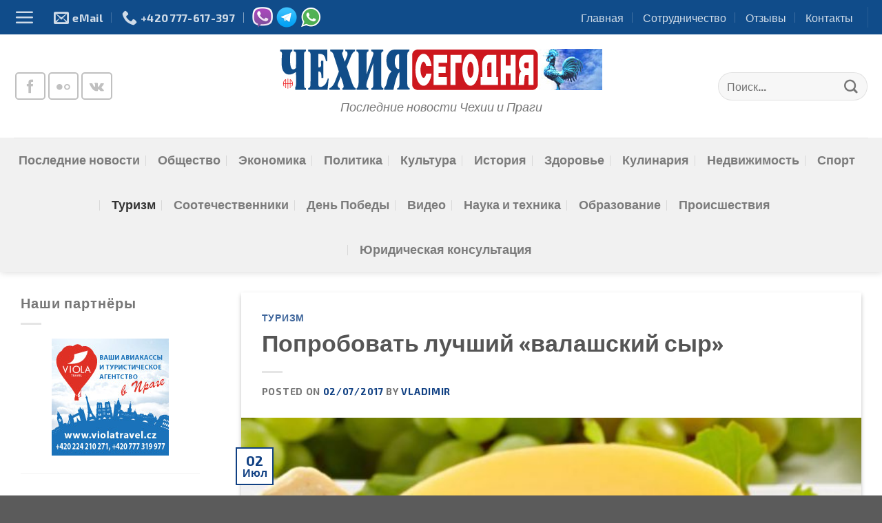

--- FILE ---
content_type: text/html; charset=UTF-8
request_url: https://czechtoday.eu/turizm/2017/l-r-301/
body_size: 15911
content:
<!DOCTYPE html>
<html lang="ru-RU" class="loading-site no-js bg-fill">
<head>
	<meta charset="UTF-8" />
	<link rel="profile" href="https://gmpg.org/xfn/11" />
	<link rel="pingback" href="https://czechtoday.eu/xmlrpc.php" />

	<script>(function(html){html.className = html.className.replace(/\bno-js\b/,'js')})(document.documentElement);</script>
<title>Портал новостей 📭 &quot;Чехия сегодня&quot; &gt; Попробовать лучший «валашский сыр»</title>
<meta name="viewport" content="width=device-width, initial-scale=1" /><meta name="description" content="Портал новостей 📭 &quot;Чехия сегодня&quot; &gt; Попробовать лучший «валашский сыр»">
<meta name="thumbnail" content="https://czechtoday.eu/wp-content/uploads/food/syry_valasske-250x250.jpg">
<meta name="robots" content="index, follow, max-snippet:-1, max-image-preview:large, max-video-preview:-1">
<link rel="canonical" href="https://czechtoday.eu/turizm/2017/l-r-301/">
<link rel='dns-prefetch' href='//www.googletagmanager.com' />
<link rel='dns-prefetch' href='//pagead2.googlesyndication.com' />
<link rel='prefetch' href='https://czechtoday.eu/wp-content/themes/flatsome/assets/js/flatsome.js?ver=039f9485eef603e7c53a' />
<link rel='prefetch' href='https://czechtoday.eu/wp-content/themes/flatsome/assets/js/chunk.slider.js?ver=3.18.1' />
<link rel='prefetch' href='https://czechtoday.eu/wp-content/themes/flatsome/assets/js/chunk.popups.js?ver=3.18.1' />
<link rel='prefetch' href='https://czechtoday.eu/wp-content/themes/flatsome/assets/js/chunk.tooltips.js?ver=3.18.1' />
<link rel="alternate" type="application/rss+xml" title="Портал новостей 📭 &quot;Чехия сегодня&quot; &raquo; Лента" href="https://czechtoday.eu/feed/" />
<link rel="alternate" type="application/rss+xml" title="Портал новостей 📭 &quot;Чехия сегодня&quot; &raquo; Лента комментариев" href="https://czechtoday.eu/comments/feed/" />
<style id='wp-img-auto-sizes-contain-inline-css' type='text/css'>
img:is([sizes=auto i],[sizes^="auto," i]){contain-intrinsic-size:3000px 1500px}
/*# sourceURL=wp-img-auto-sizes-contain-inline-css */
</style>
<link rel='stylesheet' id='style-css-css' href='https://czechtoday.eu/wp-content/plugins/online-active-users//assets/css/style.css?ver=6.9' type='text/css' media='all' />
<link rel='stylesheet' id='__EPYT__style-css' href='https://czechtoday.eu/wp-content/plugins/youtube-embed-plus/styles/ytprefs.min.css?ver=14.2.4' type='text/css' media='all' />
<style id='__EPYT__style-inline-css' type='text/css'>

                .epyt-gallery-thumb {
                        width: 33.333%;
                }
                
/*# sourceURL=__EPYT__style-inline-css */
</style>
<link rel='stylesheet' id='flatsome-main-css' href='https://czechtoday.eu/wp-content/themes/flatsome/assets/css/flatsome.css?ver=3.18.1' type='text/css' media='all' />
<style id='flatsome-main-inline-css' type='text/css'>
@font-face {
				font-family: "fl-icons";
				font-display: block;
				src: url(https://czechtoday.eu/wp-content/themes/flatsome/assets/css/icons/fl-icons.eot?v=3.18.1);
				src:
					url(https://czechtoday.eu/wp-content/themes/flatsome/assets/css/icons/fl-icons.eot#iefix?v=3.18.1) format("embedded-opentype"),
					url(https://czechtoday.eu/wp-content/themes/flatsome/assets/css/icons/fl-icons.woff2?v=3.18.1) format("woff2"),
					url(https://czechtoday.eu/wp-content/themes/flatsome/assets/css/icons/fl-icons.ttf?v=3.18.1) format("truetype"),
					url(https://czechtoday.eu/wp-content/themes/flatsome/assets/css/icons/fl-icons.woff?v=3.18.1) format("woff"),
					url(https://czechtoday.eu/wp-content/themes/flatsome/assets/css/icons/fl-icons.svg?v=3.18.1#fl-icons) format("svg");
			}
/*# sourceURL=flatsome-main-inline-css */
</style>
<link rel='stylesheet' id='flatsome-style-css' href='https://czechtoday.eu/wp-content/themes/flatsome/style.css?ver=3.18.1' type='text/css' media='all' />

<!-- Сниппет тегов Google (gtag.js), добавленный Site Kit -->
<!-- Сниппет Google Analytics добавлен с помощью Site Kit -->
<script type="text/javascript" src="https://www.googletagmanager.com/gtag/js?id=GT-MB83FTN" id="google_gtagjs-js" async></script>
<script type="text/javascript" id="google_gtagjs-js-after">
/* <![CDATA[ */
window.dataLayer = window.dataLayer || [];function gtag(){dataLayer.push(arguments);}
gtag("set","linker",{"domains":["czechtoday.eu"]});
gtag("js", new Date());
gtag("set", "developer_id.dZTNiMT", true);
gtag("config", "GT-MB83FTN");
//# sourceURL=google_gtagjs-js-after
/* ]]> */
</script>
<script type="text/javascript" src="https://czechtoday.eu/wp-includes/js/jquery/jquery.min.js?ver=3.7.1" id="jquery-core-js"></script>
<script type="text/javascript" id="__ytprefs__-js-extra">
/* <![CDATA[ */
var _EPYT_ = {"ajaxurl":"https://czechtoday.eu/wp-admin/admin-ajax.php","security":"c6906fe630","gallery_scrolloffset":"20","eppathtoscripts":"https://czechtoday.eu/wp-content/plugins/youtube-embed-plus/scripts/","eppath":"https://czechtoday.eu/wp-content/plugins/youtube-embed-plus/","epresponsiveselector":"[\"iframe.__youtube_prefs_widget__\"]","epdovol":"1","version":"14.2.4","evselector":"iframe.__youtube_prefs__[src], iframe[src*=\"youtube.com/embed/\"], iframe[src*=\"youtube-nocookie.com/embed/\"]","ajax_compat":"","maxres_facade":"eager","ytapi_load":"light","pause_others":"","stopMobileBuffer":"1","facade_mode":"","not_live_on_channel":""};
//# sourceURL=__ytprefs__-js-extra
/* ]]> */
</script>
<script type="text/javascript" src="https://czechtoday.eu/wp-content/plugins/youtube-embed-plus/scripts/ytprefs.min.js?ver=14.2.4" id="__ytprefs__-js"></script>
<link rel="https://api.w.org/" href="https://czechtoday.eu/wp-json/" /><link rel="alternate" title="JSON" type="application/json" href="https://czechtoday.eu/wp-json/wp/v2/posts/5787" /><meta name="generator" content="WordPress 6.9" />
<meta name="generator" content="Site Kit by Google 1.170.0" />		<meta charset="utf-8">
		<meta name="abstract" content="Последние новости Чехии и Праги">
		<meta name="author" content="VladiMIR">
		<meta name="classification" content="новости ">
		<meta name="copyright" content="Copyright Портал новостей 📭 &quot;Чехия сегодня&quot; - All rights Reserved.">
		<meta name="designer" content="VladiMIR">
		<meta name="distribution" content="Global">
		<meta name="language" content="ru-RU">
		<meta name="publisher" content="Портал новостей 📭 &quot;Чехия сегодня&quot;">
		<meta name="rating" content="General">
		<meta name="resource-type" content="Document">
		<meta name="revisit-after" content="3">
		<meta name="subject" content="News">
		<meta name="template" content="Flatsome">
		<meta name="robots" content="index,follow">
		<meta name="example" content="custom: 2020-02-28">
<style>.bg{opacity: 0; transition: opacity 1s; -webkit-transition: opacity 1s;} .bg-loaded{opacity: 1;}</style>
<!-- Метатеги Google AdSense, добавленные Site Kit -->
<meta name="google-adsense-platform-account" content="ca-host-pub-2644536267352236">
<meta name="google-adsense-platform-domain" content="sitekit.withgoogle.com">
<!-- Завершите метатеги Google AdSense, добавленные Site Kit -->

<!-- Сниппет Google AdSense, добавленный Site Kit -->
<script type="text/javascript" async="async" src="https://pagead2.googlesyndication.com/pagead/js/adsbygoogle.js?client=ca-pub-5030811146327417&amp;host=ca-host-pub-2644536267352236" crossorigin="anonymous"></script>

<!-- Конечный сниппет Google AdSense, добавленный Site Kit -->
<link rel="icon" href="https://czechtoday.eu/wp-content/uploads/cropped-cz_news-32x32.jpg" sizes="32x32" />
<link rel="icon" href="https://czechtoday.eu/wp-content/uploads/cropped-cz_news-192x192.jpg" sizes="192x192" />
<link rel="apple-touch-icon" href="https://czechtoday.eu/wp-content/uploads/cropped-cz_news-180x180.jpg" />
<meta name="msapplication-TileImage" content="https://czechtoday.eu/wp-content/uploads/cropped-cz_news-270x270.jpg" />
<style id="custom-css" type="text/css">:root {--primary-color: #104083;--fs-color-primary: #104083;--fs-color-secondary: #d26e4b;--fs-color-success: #7a9c59;--fs-color-alert: #b20000;--fs-experimental-link-color: #104083;--fs-experimental-link-color-hover: #111111;}.tooltipster-base {--tooltip-color: #fff;--tooltip-bg-color: #000;}.off-canvas-right .mfp-content, .off-canvas-left .mfp-content {--drawer-width: 300px;}.container-width, .full-width .ubermenu-nav, .container, .row{max-width: 1270px}.row.row-collapse{max-width: 1240px}.row.row-small{max-width: 1262.5px}.row.row-large{max-width: 1300px}body.framed, body.framed header, body.framed .header-wrapper, body.boxed, body.boxed header, body.boxed .header-wrapper, body.boxed .is-sticky-section{ max-width: 1270px}.header-main{height: 150px}#logo img{max-height: 150px}#logo{width:635px;}.header-bottom{min-height: 55px}.header-top{min-height: 50px}.transparent .header-main{height: 90px}.transparent #logo img{max-height: 90px}.has-transparent + .page-title:first-of-type,.has-transparent + #main > .page-title,.has-transparent + #main > div > .page-title,.has-transparent + #main .page-header-wrapper:first-of-type .page-title{padding-top: 170px;}.header.show-on-scroll,.stuck .header-main{height:70px!important}.stuck #logo img{max-height: 70px!important}.search-form{ width: 80%;}.header-bg-color {background-color: rgba(255,255,255,0.9)}.header-bottom {background-color: #f1f1f1}.header-main .nav > li > a{line-height: 16px }.header-bottom-nav > li > a{line-height: 45px }@media (max-width: 549px) {.header-main{height: 140px}#logo img{max-height: 140px}}.nav-dropdown{font-size:100%}.header-top{background-color:#104c8a!important;}body{font-size: 124%;}@media screen and (max-width: 549px){body{font-size: 120%;}}body{font-family: "Exo 2", sans-serif;}body {font-weight: 500;font-style: normal;}.nav > li > a {font-family: "Exo 2", sans-serif;}.mobile-sidebar-levels-2 .nav > li > ul > li > a {font-family: "Exo 2", sans-serif;}.nav > li > a,.mobile-sidebar-levels-2 .nav > li > ul > li > a {font-weight: 600;font-style: normal;}h1,h2,h3,h4,h5,h6,.heading-font, .off-canvas-center .nav-sidebar.nav-vertical > li > a{font-family: "Exo 2", sans-serif;}h1,h2,h3,h4,h5,h6,.heading-font,.banner h1,.banner h2 {font-weight: 700;font-style: normal;}.alt-font{font-family: "Exo 2", sans-serif;}.alt-font {font-weight: 400!important;font-style: normal!important;}.breadcrumbs{text-transform: none;}button,.button{text-transform: none;}.nav > li > a, .links > li > a{text-transform: none;}.section-title span{text-transform: none;}h3.widget-title,span.widget-title{text-transform: none;}.nav-vertical-fly-out > li + li {border-top-width: 1px; border-top-style: solid;}.label-new.menu-item > a:after{content:"Новое";}.label-hot.menu-item > a:after{content:"Горячее предложение";}.label-sale.menu-item > a:after{content:"Распродажа";}.label-popular.menu-item > a:after{content:"Самые популярные";}</style>		<style type="text/css" id="wp-custom-css">
			/* ----////// Эффект прозрачности /////------- */

#banners a img {
opacity:0.3; -moz-opacity:0.3; filter:alpha(opacity=40);  
}

#banners a:hover img {
opacity:1.0; -moz-opacity:1.0; filter:alpha(opacity=100);
}		</style>
		<style id="kirki-inline-styles">/* cyrillic-ext */
@font-face {
  font-family: 'Exo 2';
  font-style: normal;
  font-weight: 400;
  font-display: swap;
  src: url(https://czechtoday.eu/wp-content/fonts/exo-2/font) format('woff');
  unicode-range: U+0460-052F, U+1C80-1C8A, U+20B4, U+2DE0-2DFF, U+A640-A69F, U+FE2E-FE2F;
}
/* cyrillic */
@font-face {
  font-family: 'Exo 2';
  font-style: normal;
  font-weight: 400;
  font-display: swap;
  src: url(https://czechtoday.eu/wp-content/fonts/exo-2/font) format('woff');
  unicode-range: U+0301, U+0400-045F, U+0490-0491, U+04B0-04B1, U+2116;
}
/* vietnamese */
@font-face {
  font-family: 'Exo 2';
  font-style: normal;
  font-weight: 400;
  font-display: swap;
  src: url(https://czechtoday.eu/wp-content/fonts/exo-2/font) format('woff');
  unicode-range: U+0102-0103, U+0110-0111, U+0128-0129, U+0168-0169, U+01A0-01A1, U+01AF-01B0, U+0300-0301, U+0303-0304, U+0308-0309, U+0323, U+0329, U+1EA0-1EF9, U+20AB;
}
/* latin-ext */
@font-face {
  font-family: 'Exo 2';
  font-style: normal;
  font-weight: 400;
  font-display: swap;
  src: url(https://czechtoday.eu/wp-content/fonts/exo-2/font) format('woff');
  unicode-range: U+0100-02BA, U+02BD-02C5, U+02C7-02CC, U+02CE-02D7, U+02DD-02FF, U+0304, U+0308, U+0329, U+1D00-1DBF, U+1E00-1E9F, U+1EF2-1EFF, U+2020, U+20A0-20AB, U+20AD-20C0, U+2113, U+2C60-2C7F, U+A720-A7FF;
}
/* latin */
@font-face {
  font-family: 'Exo 2';
  font-style: normal;
  font-weight: 400;
  font-display: swap;
  src: url(https://czechtoday.eu/wp-content/fonts/exo-2/font) format('woff');
  unicode-range: U+0000-00FF, U+0131, U+0152-0153, U+02BB-02BC, U+02C6, U+02DA, U+02DC, U+0304, U+0308, U+0329, U+2000-206F, U+20AC, U+2122, U+2191, U+2193, U+2212, U+2215, U+FEFF, U+FFFD;
}
/* cyrillic-ext */
@font-face {
  font-family: 'Exo 2';
  font-style: normal;
  font-weight: 500;
  font-display: swap;
  src: url(https://czechtoday.eu/wp-content/fonts/exo-2/font) format('woff');
  unicode-range: U+0460-052F, U+1C80-1C8A, U+20B4, U+2DE0-2DFF, U+A640-A69F, U+FE2E-FE2F;
}
/* cyrillic */
@font-face {
  font-family: 'Exo 2';
  font-style: normal;
  font-weight: 500;
  font-display: swap;
  src: url(https://czechtoday.eu/wp-content/fonts/exo-2/font) format('woff');
  unicode-range: U+0301, U+0400-045F, U+0490-0491, U+04B0-04B1, U+2116;
}
/* vietnamese */
@font-face {
  font-family: 'Exo 2';
  font-style: normal;
  font-weight: 500;
  font-display: swap;
  src: url(https://czechtoday.eu/wp-content/fonts/exo-2/font) format('woff');
  unicode-range: U+0102-0103, U+0110-0111, U+0128-0129, U+0168-0169, U+01A0-01A1, U+01AF-01B0, U+0300-0301, U+0303-0304, U+0308-0309, U+0323, U+0329, U+1EA0-1EF9, U+20AB;
}
/* latin-ext */
@font-face {
  font-family: 'Exo 2';
  font-style: normal;
  font-weight: 500;
  font-display: swap;
  src: url(https://czechtoday.eu/wp-content/fonts/exo-2/font) format('woff');
  unicode-range: U+0100-02BA, U+02BD-02C5, U+02C7-02CC, U+02CE-02D7, U+02DD-02FF, U+0304, U+0308, U+0329, U+1D00-1DBF, U+1E00-1E9F, U+1EF2-1EFF, U+2020, U+20A0-20AB, U+20AD-20C0, U+2113, U+2C60-2C7F, U+A720-A7FF;
}
/* latin */
@font-face {
  font-family: 'Exo 2';
  font-style: normal;
  font-weight: 500;
  font-display: swap;
  src: url(https://czechtoday.eu/wp-content/fonts/exo-2/font) format('woff');
  unicode-range: U+0000-00FF, U+0131, U+0152-0153, U+02BB-02BC, U+02C6, U+02DA, U+02DC, U+0304, U+0308, U+0329, U+2000-206F, U+20AC, U+2122, U+2191, U+2193, U+2212, U+2215, U+FEFF, U+FFFD;
}
/* cyrillic-ext */
@font-face {
  font-family: 'Exo 2';
  font-style: normal;
  font-weight: 600;
  font-display: swap;
  src: url(https://czechtoday.eu/wp-content/fonts/exo-2/font) format('woff');
  unicode-range: U+0460-052F, U+1C80-1C8A, U+20B4, U+2DE0-2DFF, U+A640-A69F, U+FE2E-FE2F;
}
/* cyrillic */
@font-face {
  font-family: 'Exo 2';
  font-style: normal;
  font-weight: 600;
  font-display: swap;
  src: url(https://czechtoday.eu/wp-content/fonts/exo-2/font) format('woff');
  unicode-range: U+0301, U+0400-045F, U+0490-0491, U+04B0-04B1, U+2116;
}
/* vietnamese */
@font-face {
  font-family: 'Exo 2';
  font-style: normal;
  font-weight: 600;
  font-display: swap;
  src: url(https://czechtoday.eu/wp-content/fonts/exo-2/font) format('woff');
  unicode-range: U+0102-0103, U+0110-0111, U+0128-0129, U+0168-0169, U+01A0-01A1, U+01AF-01B0, U+0300-0301, U+0303-0304, U+0308-0309, U+0323, U+0329, U+1EA0-1EF9, U+20AB;
}
/* latin-ext */
@font-face {
  font-family: 'Exo 2';
  font-style: normal;
  font-weight: 600;
  font-display: swap;
  src: url(https://czechtoday.eu/wp-content/fonts/exo-2/font) format('woff');
  unicode-range: U+0100-02BA, U+02BD-02C5, U+02C7-02CC, U+02CE-02D7, U+02DD-02FF, U+0304, U+0308, U+0329, U+1D00-1DBF, U+1E00-1E9F, U+1EF2-1EFF, U+2020, U+20A0-20AB, U+20AD-20C0, U+2113, U+2C60-2C7F, U+A720-A7FF;
}
/* latin */
@font-face {
  font-family: 'Exo 2';
  font-style: normal;
  font-weight: 600;
  font-display: swap;
  src: url(https://czechtoday.eu/wp-content/fonts/exo-2/font) format('woff');
  unicode-range: U+0000-00FF, U+0131, U+0152-0153, U+02BB-02BC, U+02C6, U+02DA, U+02DC, U+0304, U+0308, U+0329, U+2000-206F, U+20AC, U+2122, U+2191, U+2193, U+2212, U+2215, U+FEFF, U+FFFD;
}
/* cyrillic-ext */
@font-face {
  font-family: 'Exo 2';
  font-style: normal;
  font-weight: 700;
  font-display: swap;
  src: url(https://czechtoday.eu/wp-content/fonts/exo-2/font) format('woff');
  unicode-range: U+0460-052F, U+1C80-1C8A, U+20B4, U+2DE0-2DFF, U+A640-A69F, U+FE2E-FE2F;
}
/* cyrillic */
@font-face {
  font-family: 'Exo 2';
  font-style: normal;
  font-weight: 700;
  font-display: swap;
  src: url(https://czechtoday.eu/wp-content/fonts/exo-2/font) format('woff');
  unicode-range: U+0301, U+0400-045F, U+0490-0491, U+04B0-04B1, U+2116;
}
/* vietnamese */
@font-face {
  font-family: 'Exo 2';
  font-style: normal;
  font-weight: 700;
  font-display: swap;
  src: url(https://czechtoday.eu/wp-content/fonts/exo-2/font) format('woff');
  unicode-range: U+0102-0103, U+0110-0111, U+0128-0129, U+0168-0169, U+01A0-01A1, U+01AF-01B0, U+0300-0301, U+0303-0304, U+0308-0309, U+0323, U+0329, U+1EA0-1EF9, U+20AB;
}
/* latin-ext */
@font-face {
  font-family: 'Exo 2';
  font-style: normal;
  font-weight: 700;
  font-display: swap;
  src: url(https://czechtoday.eu/wp-content/fonts/exo-2/font) format('woff');
  unicode-range: U+0100-02BA, U+02BD-02C5, U+02C7-02CC, U+02CE-02D7, U+02DD-02FF, U+0304, U+0308, U+0329, U+1D00-1DBF, U+1E00-1E9F, U+1EF2-1EFF, U+2020, U+20A0-20AB, U+20AD-20C0, U+2113, U+2C60-2C7F, U+A720-A7FF;
}
/* latin */
@font-face {
  font-family: 'Exo 2';
  font-style: normal;
  font-weight: 700;
  font-display: swap;
  src: url(https://czechtoday.eu/wp-content/fonts/exo-2/font) format('woff');
  unicode-range: U+0000-00FF, U+0131, U+0152-0153, U+02BB-02BC, U+02C6, U+02DA, U+02DC, U+0304, U+0308, U+0329, U+2000-206F, U+20AC, U+2122, U+2191, U+2193, U+2212, U+2215, U+FEFF, U+FFFD;
}</style><style id='global-styles-inline-css' type='text/css'>
:root{--wp--preset--aspect-ratio--square: 1;--wp--preset--aspect-ratio--4-3: 4/3;--wp--preset--aspect-ratio--3-4: 3/4;--wp--preset--aspect-ratio--3-2: 3/2;--wp--preset--aspect-ratio--2-3: 2/3;--wp--preset--aspect-ratio--16-9: 16/9;--wp--preset--aspect-ratio--9-16: 9/16;--wp--preset--color--black: #000000;--wp--preset--color--cyan-bluish-gray: #abb8c3;--wp--preset--color--white: #ffffff;--wp--preset--color--pale-pink: #f78da7;--wp--preset--color--vivid-red: #cf2e2e;--wp--preset--color--luminous-vivid-orange: #ff6900;--wp--preset--color--luminous-vivid-amber: #fcb900;--wp--preset--color--light-green-cyan: #7bdcb5;--wp--preset--color--vivid-green-cyan: #00d084;--wp--preset--color--pale-cyan-blue: #8ed1fc;--wp--preset--color--vivid-cyan-blue: #0693e3;--wp--preset--color--vivid-purple: #9b51e0;--wp--preset--color--primary: #104083;--wp--preset--color--secondary: #d26e4b;--wp--preset--color--success: #7a9c59;--wp--preset--color--alert: #b20000;--wp--preset--gradient--vivid-cyan-blue-to-vivid-purple: linear-gradient(135deg,rgb(6,147,227) 0%,rgb(155,81,224) 100%);--wp--preset--gradient--light-green-cyan-to-vivid-green-cyan: linear-gradient(135deg,rgb(122,220,180) 0%,rgb(0,208,130) 100%);--wp--preset--gradient--luminous-vivid-amber-to-luminous-vivid-orange: linear-gradient(135deg,rgb(252,185,0) 0%,rgb(255,105,0) 100%);--wp--preset--gradient--luminous-vivid-orange-to-vivid-red: linear-gradient(135deg,rgb(255,105,0) 0%,rgb(207,46,46) 100%);--wp--preset--gradient--very-light-gray-to-cyan-bluish-gray: linear-gradient(135deg,rgb(238,238,238) 0%,rgb(169,184,195) 100%);--wp--preset--gradient--cool-to-warm-spectrum: linear-gradient(135deg,rgb(74,234,220) 0%,rgb(151,120,209) 20%,rgb(207,42,186) 40%,rgb(238,44,130) 60%,rgb(251,105,98) 80%,rgb(254,248,76) 100%);--wp--preset--gradient--blush-light-purple: linear-gradient(135deg,rgb(255,206,236) 0%,rgb(152,150,240) 100%);--wp--preset--gradient--blush-bordeaux: linear-gradient(135deg,rgb(254,205,165) 0%,rgb(254,45,45) 50%,rgb(107,0,62) 100%);--wp--preset--gradient--luminous-dusk: linear-gradient(135deg,rgb(255,203,112) 0%,rgb(199,81,192) 50%,rgb(65,88,208) 100%);--wp--preset--gradient--pale-ocean: linear-gradient(135deg,rgb(255,245,203) 0%,rgb(182,227,212) 50%,rgb(51,167,181) 100%);--wp--preset--gradient--electric-grass: linear-gradient(135deg,rgb(202,248,128) 0%,rgb(113,206,126) 100%);--wp--preset--gradient--midnight: linear-gradient(135deg,rgb(2,3,129) 0%,rgb(40,116,252) 100%);--wp--preset--font-size--small: 13px;--wp--preset--font-size--medium: 20px;--wp--preset--font-size--large: 36px;--wp--preset--font-size--x-large: 42px;--wp--preset--spacing--20: 0.44rem;--wp--preset--spacing--30: 0.67rem;--wp--preset--spacing--40: 1rem;--wp--preset--spacing--50: 1.5rem;--wp--preset--spacing--60: 2.25rem;--wp--preset--spacing--70: 3.38rem;--wp--preset--spacing--80: 5.06rem;--wp--preset--shadow--natural: 6px 6px 9px rgba(0, 0, 0, 0.2);--wp--preset--shadow--deep: 12px 12px 50px rgba(0, 0, 0, 0.4);--wp--preset--shadow--sharp: 6px 6px 0px rgba(0, 0, 0, 0.2);--wp--preset--shadow--outlined: 6px 6px 0px -3px rgb(255, 255, 255), 6px 6px rgb(0, 0, 0);--wp--preset--shadow--crisp: 6px 6px 0px rgb(0, 0, 0);}:where(body) { margin: 0; }.wp-site-blocks > .alignleft { float: left; margin-right: 2em; }.wp-site-blocks > .alignright { float: right; margin-left: 2em; }.wp-site-blocks > .aligncenter { justify-content: center; margin-left: auto; margin-right: auto; }:where(.is-layout-flex){gap: 0.5em;}:where(.is-layout-grid){gap: 0.5em;}.is-layout-flow > .alignleft{float: left;margin-inline-start: 0;margin-inline-end: 2em;}.is-layout-flow > .alignright{float: right;margin-inline-start: 2em;margin-inline-end: 0;}.is-layout-flow > .aligncenter{margin-left: auto !important;margin-right: auto !important;}.is-layout-constrained > .alignleft{float: left;margin-inline-start: 0;margin-inline-end: 2em;}.is-layout-constrained > .alignright{float: right;margin-inline-start: 2em;margin-inline-end: 0;}.is-layout-constrained > .aligncenter{margin-left: auto !important;margin-right: auto !important;}.is-layout-constrained > :where(:not(.alignleft):not(.alignright):not(.alignfull)){margin-left: auto !important;margin-right: auto !important;}body .is-layout-flex{display: flex;}.is-layout-flex{flex-wrap: wrap;align-items: center;}.is-layout-flex > :is(*, div){margin: 0;}body .is-layout-grid{display: grid;}.is-layout-grid > :is(*, div){margin: 0;}body{padding-top: 0px;padding-right: 0px;padding-bottom: 0px;padding-left: 0px;}a:where(:not(.wp-element-button)){text-decoration: none;}:root :where(.wp-element-button, .wp-block-button__link){background-color: #32373c;border-width: 0;color: #fff;font-family: inherit;font-size: inherit;font-style: inherit;font-weight: inherit;letter-spacing: inherit;line-height: inherit;padding-top: calc(0.667em + 2px);padding-right: calc(1.333em + 2px);padding-bottom: calc(0.667em + 2px);padding-left: calc(1.333em + 2px);text-decoration: none;text-transform: inherit;}.has-black-color{color: var(--wp--preset--color--black) !important;}.has-cyan-bluish-gray-color{color: var(--wp--preset--color--cyan-bluish-gray) !important;}.has-white-color{color: var(--wp--preset--color--white) !important;}.has-pale-pink-color{color: var(--wp--preset--color--pale-pink) !important;}.has-vivid-red-color{color: var(--wp--preset--color--vivid-red) !important;}.has-luminous-vivid-orange-color{color: var(--wp--preset--color--luminous-vivid-orange) !important;}.has-luminous-vivid-amber-color{color: var(--wp--preset--color--luminous-vivid-amber) !important;}.has-light-green-cyan-color{color: var(--wp--preset--color--light-green-cyan) !important;}.has-vivid-green-cyan-color{color: var(--wp--preset--color--vivid-green-cyan) !important;}.has-pale-cyan-blue-color{color: var(--wp--preset--color--pale-cyan-blue) !important;}.has-vivid-cyan-blue-color{color: var(--wp--preset--color--vivid-cyan-blue) !important;}.has-vivid-purple-color{color: var(--wp--preset--color--vivid-purple) !important;}.has-primary-color{color: var(--wp--preset--color--primary) !important;}.has-secondary-color{color: var(--wp--preset--color--secondary) !important;}.has-success-color{color: var(--wp--preset--color--success) !important;}.has-alert-color{color: var(--wp--preset--color--alert) !important;}.has-black-background-color{background-color: var(--wp--preset--color--black) !important;}.has-cyan-bluish-gray-background-color{background-color: var(--wp--preset--color--cyan-bluish-gray) !important;}.has-white-background-color{background-color: var(--wp--preset--color--white) !important;}.has-pale-pink-background-color{background-color: var(--wp--preset--color--pale-pink) !important;}.has-vivid-red-background-color{background-color: var(--wp--preset--color--vivid-red) !important;}.has-luminous-vivid-orange-background-color{background-color: var(--wp--preset--color--luminous-vivid-orange) !important;}.has-luminous-vivid-amber-background-color{background-color: var(--wp--preset--color--luminous-vivid-amber) !important;}.has-light-green-cyan-background-color{background-color: var(--wp--preset--color--light-green-cyan) !important;}.has-vivid-green-cyan-background-color{background-color: var(--wp--preset--color--vivid-green-cyan) !important;}.has-pale-cyan-blue-background-color{background-color: var(--wp--preset--color--pale-cyan-blue) !important;}.has-vivid-cyan-blue-background-color{background-color: var(--wp--preset--color--vivid-cyan-blue) !important;}.has-vivid-purple-background-color{background-color: var(--wp--preset--color--vivid-purple) !important;}.has-primary-background-color{background-color: var(--wp--preset--color--primary) !important;}.has-secondary-background-color{background-color: var(--wp--preset--color--secondary) !important;}.has-success-background-color{background-color: var(--wp--preset--color--success) !important;}.has-alert-background-color{background-color: var(--wp--preset--color--alert) !important;}.has-black-border-color{border-color: var(--wp--preset--color--black) !important;}.has-cyan-bluish-gray-border-color{border-color: var(--wp--preset--color--cyan-bluish-gray) !important;}.has-white-border-color{border-color: var(--wp--preset--color--white) !important;}.has-pale-pink-border-color{border-color: var(--wp--preset--color--pale-pink) !important;}.has-vivid-red-border-color{border-color: var(--wp--preset--color--vivid-red) !important;}.has-luminous-vivid-orange-border-color{border-color: var(--wp--preset--color--luminous-vivid-orange) !important;}.has-luminous-vivid-amber-border-color{border-color: var(--wp--preset--color--luminous-vivid-amber) !important;}.has-light-green-cyan-border-color{border-color: var(--wp--preset--color--light-green-cyan) !important;}.has-vivid-green-cyan-border-color{border-color: var(--wp--preset--color--vivid-green-cyan) !important;}.has-pale-cyan-blue-border-color{border-color: var(--wp--preset--color--pale-cyan-blue) !important;}.has-vivid-cyan-blue-border-color{border-color: var(--wp--preset--color--vivid-cyan-blue) !important;}.has-vivid-purple-border-color{border-color: var(--wp--preset--color--vivid-purple) !important;}.has-primary-border-color{border-color: var(--wp--preset--color--primary) !important;}.has-secondary-border-color{border-color: var(--wp--preset--color--secondary) !important;}.has-success-border-color{border-color: var(--wp--preset--color--success) !important;}.has-alert-border-color{border-color: var(--wp--preset--color--alert) !important;}.has-vivid-cyan-blue-to-vivid-purple-gradient-background{background: var(--wp--preset--gradient--vivid-cyan-blue-to-vivid-purple) !important;}.has-light-green-cyan-to-vivid-green-cyan-gradient-background{background: var(--wp--preset--gradient--light-green-cyan-to-vivid-green-cyan) !important;}.has-luminous-vivid-amber-to-luminous-vivid-orange-gradient-background{background: var(--wp--preset--gradient--luminous-vivid-amber-to-luminous-vivid-orange) !important;}.has-luminous-vivid-orange-to-vivid-red-gradient-background{background: var(--wp--preset--gradient--luminous-vivid-orange-to-vivid-red) !important;}.has-very-light-gray-to-cyan-bluish-gray-gradient-background{background: var(--wp--preset--gradient--very-light-gray-to-cyan-bluish-gray) !important;}.has-cool-to-warm-spectrum-gradient-background{background: var(--wp--preset--gradient--cool-to-warm-spectrum) !important;}.has-blush-light-purple-gradient-background{background: var(--wp--preset--gradient--blush-light-purple) !important;}.has-blush-bordeaux-gradient-background{background: var(--wp--preset--gradient--blush-bordeaux) !important;}.has-luminous-dusk-gradient-background{background: var(--wp--preset--gradient--luminous-dusk) !important;}.has-pale-ocean-gradient-background{background: var(--wp--preset--gradient--pale-ocean) !important;}.has-electric-grass-gradient-background{background: var(--wp--preset--gradient--electric-grass) !important;}.has-midnight-gradient-background{background: var(--wp--preset--gradient--midnight) !important;}.has-small-font-size{font-size: var(--wp--preset--font-size--small) !important;}.has-medium-font-size{font-size: var(--wp--preset--font-size--medium) !important;}.has-large-font-size{font-size: var(--wp--preset--font-size--large) !important;}.has-x-large-font-size{font-size: var(--wp--preset--font-size--x-large) !important;}
/*# sourceURL=global-styles-inline-css */
</style>
</head>

<body class="wp-singular post-template-default single single-post postid-5787 single-format-standard wp-theme-flatsome header-shadow bg-fill lightbox nav-dropdown-has-arrow nav-dropdown-has-shadow nav-dropdown-has-border parallax-mobile">


<a class="skip-link screen-reader-text" href="#main">Skip to content</a>

<div id="wrapper">

	<div class="page-loader fixed fill z-top-3 ">
	<div class="page-loader-inner x50 y50 md-y50 md-x50 lg-y50 lg-x50 absolute">
		<div class="page-loader-logo" style="padding-bottom: 30px;">
	    	
<!-- Header logo -->
<a href="https://czechtoday.eu/" title="Портал новостей 📭 &quot;Чехия сегодня&quot; - Последние новости Чехии и Праги" rel="home">
		<img width="468" height="60" src="https://czechtoday.eu/wp-content/uploads/2024/10/logo.jpg" class="header_logo header-logo" alt="Портал новостей 📭 &quot;Чехия сегодня&quot;"/><img  width="468" height="60" src="https://czechtoday.eu/wp-content/uploads/2024/10/logo.jpg" class="header-logo-dark" alt="Портал новостей 📭 &quot;Чехия сегодня&quot;"/></a>
<p class="logo-tagline">Последние новости Чехии и Праги</p>	    </div>
		<div class="page-loader-spin"><div class="loading-spin"></div></div>
	</div>
	<style>
		.page-loader{opacity: 0; transition: opacity .3s; transition-delay: .3s;
			background-color: #fff;
		}
		.loading-site .page-loader{opacity: .98;}
		.page-loader-logo{max-width: 635px; animation: pageLoadZoom 1.3s ease-out; -webkit-animation: pageLoadZoom 1.3s ease-out;}
		.page-loader-spin{animation: pageLoadZoomSpin 1.3s ease-out;}
		.page-loader-spin .loading-spin{width: 40px; height: 40px; }
		@keyframes pageLoadZoom {
		    0%   {opacity:0; transform: translateY(30px);}
		    100% {opacity:1; transform: translateY(0);}
		}
		@keyframes pageLoadZoomSpin {
		    0%   {opacity:0; transform: translateY(60px);}
		    100% {opacity:1; transform: translateY(0);}
		}
	</style>
</div>

	<header id="header" class="header has-sticky sticky-jump">
		<div class="header-wrapper">
			<div id="top-bar" class="header-top hide-for-sticky nav-dark">
    <div class="flex-row container">
      <div class="flex-col hide-for-medium flex-left">
          <ul class="nav nav-left medium-nav-center nav-small  nav-divided">
              <li class="nav-icon has-icon">
  		<a href="#" data-open="#main-menu" data-pos="left" data-bg="main-menu-overlay" data-color="" class="is-small" aria-label="Menu" aria-controls="main-menu" aria-expanded="false">

		  <i class="icon-menu" ></i>
		  		</a>
	</li>
<li class="header-contact-wrapper">
		<ul id="header-contact" class="nav nav-divided nav-uppercase header-contact">
		
						<li class="">
			  <a href="/cdn-cgi/l/email-protection#9ff6f1f9f0dffce5fafcf7ebf0fbfee6b1faea" class="tooltip" title="info@czechtoday.eu">
				  <i class="icon-envelop" style="font-size:22px;" ></i>			       <span>
			       	eMail			       </span>
			  </a>
			</li>
			
			
						<li class="">
			  <a href="tel:+420 777-617-397" class="tooltip" title="+420 777-617-397">
			     <i class="icon-phone" style="font-size:22px;" ></i>			      <span>+420 777-617-397</span>
			  </a>
			</li>
			
				</ul>
</li>
<li class="html custom html_topbar_left"><a href="viber://add?number=420777617397" title="Viber"><img src="/images/viber-32.png" border="0" /></a>
<a href="tg://resolve?domain=czechtoday" title="Telegram"><img src="/images/telegram-32.png" border="0" /></a>
<a href="whatsapp://send/?phone=+420777617397" title="WhatsApp"><img src="/images/whatsapp-32.png" border="0" /></a></li>          </ul>
      </div>

      <div class="flex-col hide-for-medium flex-center">
          <ul class="nav nav-center nav-small  nav-divided">
                        </ul>
      </div>

      <div class="flex-col hide-for-medium flex-right">
         <ul class="nav top-bar-nav nav-right nav-small  nav-divided">
              <li id="menu-item-20808" class="menu-item menu-item-type-post_type menu-item-object-page menu-item-20808 menu-item-design-default"><a href="https://czechtoday.eu/glavnaya/" class="nav-top-link">Главная</a></li>
<li id="menu-item-6393" class="menu-item menu-item-type-post_type menu-item-object-page menu-item-6393 menu-item-design-default"><a href="https://czechtoday.eu/sotrudnichestvo/" class="nav-top-link">Сотрудничество</a></li>
<li id="menu-item-20855" class="menu-item menu-item-type-post_type menu-item-object-page menu-item-20855 menu-item-design-default"><a href="https://czechtoday.eu/otzyvy/" class="nav-top-link">Отзывы</a></li>
<li id="menu-item-6394" class="menu-item menu-item-type-post_type menu-item-object-page menu-item-6394 menu-item-design-default"><a href="https://czechtoday.eu/kontakty/" class="nav-top-link">Контакты</a></li>
<li class="header-divider"></li>          </ul>
      </div>

            <div class="flex-col show-for-medium flex-grow">
          <ul class="nav nav-center nav-small mobile-nav  nav-divided">
              <li class="nav-icon has-icon">
  		<a href="#" data-open="#main-menu" data-pos="left" data-bg="main-menu-overlay" data-color="" class="is-small" aria-label="Menu" aria-controls="main-menu" aria-expanded="false">

		  <i class="icon-menu" ></i>
		  		</a>
	</li>
<li class="header-contact-wrapper">
		<ul id="header-contact" class="nav nav-divided nav-uppercase header-contact">
		
						<li class="">
			  <a href="/cdn-cgi/l/email-protection#cda4a3aba28daeb7a8aea5b9a2a9acb4e3a8b8" class="tooltip" title="info@czechtoday.eu">
				  <i class="icon-envelop" style="font-size:22px;" ></i>			       <span>
			       	eMail			       </span>
			  </a>
			</li>
			
			
						<li class="">
			  <a href="tel:+420 777-617-397" class="tooltip" title="+420 777-617-397">
			     <i class="icon-phone" style="font-size:22px;" ></i>			      <span>+420 777-617-397</span>
			  </a>
			</li>
			
				</ul>
</li>
          </ul>
      </div>
      
    </div>
</div>
<div id="masthead" class="header-main show-logo-center hide-for-sticky">
      <div class="header-inner flex-row container logo-center medium-logo-center" role="navigation">

          <!-- Logo -->
          <div id="logo" class="flex-col logo">
            
<!-- Header logo -->
<a href="https://czechtoday.eu/" title="Портал новостей 📭 &quot;Чехия сегодня&quot; - Последние новости Чехии и Праги" rel="home">
		<img width="468" height="60" src="https://czechtoday.eu/wp-content/uploads/2024/10/logo.jpg" class="header_logo header-logo" alt="Портал новостей 📭 &quot;Чехия сегодня&quot;"/><img  width="468" height="60" src="https://czechtoday.eu/wp-content/uploads/2024/10/logo.jpg" class="header-logo-dark" alt="Портал новостей 📭 &quot;Чехия сегодня&quot;"/></a>
<p class="logo-tagline">Последние новости Чехии и Праги</p>          </div>

          <!-- Mobile Left Elements -->
          <div class="flex-col show-for-medium flex-left">
            <ul class="mobile-nav nav nav-left ">
                          </ul>
          </div>

          <!-- Left Elements -->
          <div class="flex-col hide-for-medium flex-left
            ">
            <ul class="header-nav header-nav-main nav nav-left  nav-divided nav-size-large nav-spacing-medium" >
              <li class="html header-social-icons ml-0">
	<div class="social-icons follow-icons" ><a href="https://www.facebook.com/czechtoday" target="_blank" data-label="Facebook" class="icon button round is-outline facebook tooltip" title="Мы на Фэйсбуке" aria-label="Мы на Фэйсбуке" rel="noopener nofollow" ><i class="icon-facebook" ></i></a><a href="https://ok.ru/czechtoday" data-label="Flickr" target="_blank" class="icon button round is-outline flickr tooltip" title="Фликер" aria-label="Фликер" rel="noopener nofollow" ><i class="icon-flickr" ></i></a><a href="https://vk.com/czechtoday" data-label="VKontakte" target="_blank" class="icon button round is-outline vk tooltip" title="Follow on VKontakte" aria-label="Follow on VKontakte" rel="noopener nofollow" ><i class="icon-vk" ></i></a></div></li>
            </ul>
          </div>

          <!-- Right Elements -->
          <div class="flex-col hide-for-medium flex-right">
            <ul class="header-nav header-nav-main nav nav-right  nav-divided nav-size-large nav-spacing-medium">
              <li class="header-search-form search-form html relative has-icon">
	<div class="header-search-form-wrapper">
		<div class="searchform-wrapper ux-search-box relative form-flat is-normal"><form method="get" class="searchform" action="https://czechtoday.eu/" role="search">
		<div class="flex-row relative">
			<div class="flex-col flex-grow">
	   	   <input type="search" class="search-field mb-0" name="s" value="" id="s" placeholder="Поиск..." />
			</div>
			<div class="flex-col">
				<button type="submit" class="ux-search-submit submit-button secondary button icon mb-0" aria-label="Submit">
					<i class="icon-search" ></i>				</button>
			</div>
		</div>
    <div class="live-search-results text-left z-top"></div>
</form>
</div>	</div>
</li>
            </ul>
          </div>

          <!-- Mobile Right Elements -->
          <div class="flex-col show-for-medium flex-right">
            <ul class="mobile-nav nav nav-right ">
                          </ul>
          </div>

      </div>

            <div class="container"><div class="top-divider full-width"></div></div>
      </div>
<div id="wide-nav" class="header-bottom wide-nav flex-has-center">
    <div class="flex-row container">

            
                        <div class="flex-col hide-for-medium flex-center">
                <ul class="nav header-nav header-bottom-nav nav-center  nav-divided nav-size-medium nav-spacing-xlarge">
                    <li id="menu-item-8358" class="menu-item menu-item-type-taxonomy menu-item-object-category menu-item-8358 menu-item-design-default"><a href="https://czechtoday.eu/news/home/" class="nav-top-link">Последние новости</a></li>
<li id="menu-item-8367" class="menu-item menu-item-type-taxonomy menu-item-object-category menu-item-8367 menu-item-design-default"><a href="https://czechtoday.eu/news/obshhestvo/" class="nav-top-link">Общество</a></li>
<li id="menu-item-8375" class="menu-item menu-item-type-taxonomy menu-item-object-category menu-item-8375 menu-item-design-default"><a href="https://czechtoday.eu/news/ekonomika/" class="nav-top-link">Экономика</a></li>
<li id="menu-item-8368" class="menu-item menu-item-type-taxonomy menu-item-object-category menu-item-8368 menu-item-design-default"><a href="https://czechtoday.eu/news/politika/" class="nav-top-link">Политика</a></li>
<li id="menu-item-8364" class="menu-item menu-item-type-taxonomy menu-item-object-category menu-item-8364 menu-item-design-default"><a href="https://czechtoday.eu/news/kultura/" class="nav-top-link">Культура</a></li>
<li id="menu-item-8361" class="menu-item menu-item-type-taxonomy menu-item-object-category menu-item-8361 menu-item-design-default"><a href="https://czechtoday.eu/news/istoriya/" class="nav-top-link">История</a></li>
<li id="menu-item-8360" class="menu-item menu-item-type-taxonomy menu-item-object-category menu-item-8360 menu-item-design-default"><a href="https://czechtoday.eu/news/zdorove/" class="nav-top-link">Здоровье</a></li>
<li id="menu-item-8363" class="menu-item menu-item-type-taxonomy menu-item-object-category menu-item-8363 menu-item-design-default"><a href="https://czechtoday.eu/news/kulinariya/" class="nav-top-link">Кулинария</a></li>
<li id="menu-item-8365" class="menu-item menu-item-type-taxonomy menu-item-object-category menu-item-8365 menu-item-design-default"><a href="https://czechtoday.eu/news/nedvizhimost/" class="nav-top-link">Недвижимость</a></li>
<li id="menu-item-8371" class="menu-item menu-item-type-taxonomy menu-item-object-category menu-item-8371 menu-item-design-default"><a href="https://czechtoday.eu/news/sport/" class="nav-top-link">Спорт</a></li>
<li id="menu-item-8372" class="menu-item menu-item-type-taxonomy menu-item-object-category current-post-ancestor current-menu-parent current-post-parent menu-item-8372 active menu-item-design-default"><a href="https://czechtoday.eu/news/turizm/" class="nav-top-link">Туризм</a></li>
<li id="menu-item-8369" class="menu-item menu-item-type-taxonomy menu-item-object-category menu-item-8369 menu-item-design-default"><a href="https://czechtoday.eu/news/sootechestvenniki/" class="nav-top-link">Соотечественники</a></li>
<li id="menu-item-8359" class="menu-item menu-item-type-taxonomy menu-item-object-category menu-item-8359 menu-item-design-default"><a href="https://czechtoday.eu/news/den-pobedy/" class="nav-top-link">День Победы</a></li>
<li id="menu-item-8356" class="menu-item menu-item-type-taxonomy menu-item-object-category menu-item-8356 menu-item-design-default"><a href="https://czechtoday.eu/news/video/" class="nav-top-link">Видео</a></li>
<li id="menu-item-9114" class="menu-item menu-item-type-taxonomy menu-item-object-category menu-item-9114 menu-item-design-default"><a href="https://czechtoday.eu/news/nauka-i-tehnika/" class="nav-top-link">Наука и техника</a></li>
<li id="menu-item-9115" class="menu-item menu-item-type-taxonomy menu-item-object-category menu-item-9115 menu-item-design-default"><a href="https://czechtoday.eu/news/obrazovanie/" class="nav-top-link">Образование</a></li>
<li id="menu-item-9116" class="menu-item menu-item-type-taxonomy menu-item-object-category menu-item-9116 menu-item-design-default"><a href="https://czechtoday.eu/news/proisshestviya/" class="nav-top-link">Происшествия</a></li>
<li id="menu-item-9117" class="menu-item menu-item-type-taxonomy menu-item-object-category menu-item-9117 menu-item-design-default"><a href="https://czechtoday.eu/news/yuridicheskaya-konsultacziya/" class="nav-top-link">Юридическая консультация</a></li>
                </ul>
            </div>
            
            
                          <div class="flex-col show-for-medium flex-grow">
                  <ul class="nav header-bottom-nav nav-center mobile-nav  nav-divided nav-size-medium nav-spacing-xlarge">
                      <li class="html header-social-icons ml-0">
	<div class="social-icons follow-icons" ><a href="https://www.facebook.com/czechtoday" target="_blank" data-label="Facebook" class="icon button round is-outline facebook tooltip" title="Мы на Фэйсбуке" aria-label="Мы на Фэйсбуке" rel="noopener nofollow" ><i class="icon-facebook" ></i></a><a href="https://ok.ru/czechtoday" data-label="Flickr" target="_blank" class="icon button round is-outline flickr tooltip" title="Фликер" aria-label="Фликер" rel="noopener nofollow" ><i class="icon-flickr" ></i></a><a href="https://vk.com/czechtoday" data-label="VKontakte" target="_blank" class="icon button round is-outline vk tooltip" title="Follow on VKontakte" aria-label="Follow on VKontakte" rel="noopener nofollow" ><i class="icon-vk" ></i></a></div></li>
                  </ul>
              </div>
            
    </div>
</div>

<div class="header-bg-container fill"><div class="header-bg-image fill"></div><div class="header-bg-color fill"></div></div>		</div>
	</header>

	
	<main id="main" class="">

<div id="content" class="blog-wrapper blog-single page-wrapper">
	
<div class="row row-large ">

	<div class="post-sidebar large-3 col">
				<div id="secondary" class="widget-area " role="complementary">
		<aside id="text-2" class="widget widget_text"><span class="widget-title "><span>Наши партнёры</span></span><div class="is-divider small"></div>			<div class="textwidget"><div style="text-align: center;">
<p><a href="http://violatravel.cz/" target="_blank" rel="noopener"><img decoding="async" src="https://czechtoday.eu/images/banners/b_170x170_viola.jpg" alt="Туры в Чехию" width="170" height="170" /></a></p>
<hr />
<p><a href="https://ru-tv.eu/" target="_blank" rel="noopener"> <img decoding="async" class="alignnone size-medium wp-image-20833" src="https://czechtoday.eu/wp-content/uploads/2024/10/gin-tv__logo_450.png" alt="gin tv logo 450" width="449" height="111" /></a></p>
<p><strong>Более 4000 ТВ каналов,</strong><br />
<strong>да ещё и Медиатека !</strong><br />
<strong>Смотри на чём хочешь 😉</strong></p>
<hr />
</div>
<p><a href="https://eco-seo.cz/category/sluzby/" target="_blank" rel="noopener"><img fetchpriority="high" decoding="async" class="alignnone size-full wp-image-20840 aligncenter" src="https://czechtoday.eu/wp-content/uploads/2024/10/vizitka-site-300x2251-1.jpg" alt="vizitka site 300x225[1]" width="300" height="225" /></a></p>
<p style="text-align: center;"><strong>Акция! Сайт визитка за 5000 крон !</strong><br />
по промокоду &#171;czechtoday&#187; <a href="https://prodvig-saita.ru/contact/" target="_blank" rel="noopener">ЗДЕСЬ</a></p>
<hr />
</div>
		</aside><aside id="categories-2" class="widget widget_categories"><span class="widget-title "><span>Все категории новостей</span></span><div class="is-divider small"></div>
			<ul>
					<li class="cat-item cat-item-1"><a href="https://czechtoday.eu/news/home/">Последние новости</a> (322)
</li>
	<li class="cat-item cat-item-17"><a href="https://czechtoday.eu/news/obshhestvo/">Общество</a> (1&nbsp;528)
</li>
	<li class="cat-item cat-item-15"><a href="https://czechtoday.eu/news/politika/">Политика</a> (564)
</li>
	<li class="cat-item cat-item-7"><a href="https://czechtoday.eu/news/video/">Видео</a> (47)
</li>
	<li class="cat-item cat-item-16"><a href="https://czechtoday.eu/news/ekonomika/">Экономика</a> (814)
</li>
	<li class="cat-item cat-item-12"><a href="https://czechtoday.eu/news/zdorove/">Здоровье</a> (283)
</li>
	<li class="cat-item cat-item-13"><a href="https://czechtoday.eu/news/istoriya/">История</a> (212)
</li>
	<li class="cat-item cat-item-9"><a href="https://czechtoday.eu/news/kulinariya/">Кулинария</a> (206)
</li>
	<li class="cat-item cat-item-18"><a href="https://czechtoday.eu/news/kultura/">Культура</a> (1&nbsp;093)
</li>
	<li class="cat-item cat-item-58"><a href="https://czechtoday.eu/news/nauka-i-tehnika/">Наука и техника</a> (55)
</li>
	<li class="cat-item cat-item-10"><a href="https://czechtoday.eu/news/nedvizhimost/">Недвижимость</a> (127)
</li>
	<li class="cat-item cat-item-55"><a href="https://czechtoday.eu/news/obrazovanie/">Образование</a> (20)
</li>
	<li class="cat-item cat-item-8"><a href="https://czechtoday.eu/news/den-pobedy/">День Победы</a> (160)
</li>
	<li class="cat-item cat-item-57"><a href="https://czechtoday.eu/news/proisshestviya/">Происшествия</a> (22)
</li>
	<li class="cat-item cat-item-14"><a href="https://czechtoday.eu/news/sootechestvenniki/">Соотечественники</a> (64)
</li>
	<li class="cat-item cat-item-19"><a href="https://czechtoday.eu/news/sport/">Спорт</a> (279)
</li>
	<li class="cat-item cat-item-6"><a href="https://czechtoday.eu/news/turizm/">Туризм</a> (686)
</li>
	<li class="cat-item cat-item-56"><a href="https://czechtoday.eu/news/yuridicheskaya-konsultacziya/">Юридическая консультация</a> (21)
</li>
			</ul>

			</aside><aside id="custom_html-2" class="widget_text widget widget_custom_html"><div class="textwidget custom-html-widget"><!--Currency Converter widget by FreeCurrencyRates.com -->

<div id='gcw_mainFMdqFzuYZ' class='gcw_mainFMdqFzuYZ'></div>
<a id='gcw_siteFMdqFzuYZ' href='https://freecurrencyrates.com/ru/'>FreeCurrencyRates.com</a>
<script data-cfasync="false" src="/cdn-cgi/scripts/5c5dd728/cloudflare-static/email-decode.min.js"></script><script>function reloadFMdqFzuYZ(){ var sc = document.getElementById('scFMdqFzuYZ');if (sc) sc.parentNode.removeChild(sc);sc = document.createElement('script');sc.type = 'text/javascript';sc.charset = 'UTF-8';sc.async = true;sc.id='scFMdqFzuYZ';sc.src = 'https://freecurrencyrates.com/ru/widget-vertical?iso=USD-EUR-RUB-CZK-PLN-UAH&df=2&p=FMdqFzuYZ&v=fis&source=fcr&width=200&width_title=0&firstrowvalue=1&thm=dddddd,eeeeee,E78F08,F6A828,FFFFFF,cccccc,ffffff,1C94C4,000000&title=%D0%9A%D0%BE%D0%BD%D0%B2%D0%B5%D1%80%D1%82%D0%B5%D1%80%20%D0%B2%D0%B0%D0%BB%D1%8E%D1%82&tzo=-120';var div = document.getElementById('gcw_mainFMdqFzuYZ');div.parentNode.insertBefore(sc, div);} reloadFMdqFzuYZ(); </script>
<!-- put custom styles here: .gcw_mainFMdqFzuYZ{}, .gcw_headerFMdqFzuYZ{}, .gcw_ratesFMdqFzuYZ{}, .gcw_sourceFMdqFzuYZ{} -->
<!--End of Currency Converter widget by FreeCurrencyRates.com --></div></aside></div>
			</div>

	<div class="large-9 col medium-col-first">
		


<article id="post-5787" class="post-5787 post type-post status-publish format-standard has-post-thumbnail category-turizm">
	<div class="article-inner has-shadow box-shadow-2">
		<header class="entry-header">
	<div class="entry-header-text entry-header-text-top text-left">
		<h6 class="entry-category is-xsmall"><a href="https://czechtoday.eu/news/turizm/" rel="category tag">Туризм</a></h6><h1 class="entry-title">Попробовать лучший «валашский сыр»</h1><div class="entry-divider is-divider small"></div>
	<div class="entry-meta uppercase is-xsmall">
		<span class="posted-on">Posted on <a href="https://czechtoday.eu/turizm/2017/l-r-301/" rel="bookmark"><time class="entry-date published" datetime="2017-07-02T08:33:02+01:00">02/07/2017</time><time class="updated" datetime="2020-02-28T16:41:54+01:00">28/02/2020</time></a></span> <span class="byline">by <span class="meta-author vcard"><a class="url fn n" href="https://czechtoday.eu/author/gincz/">VladiMir</a></span></span>	</div>
	</div>
						<div class="entry-image relative">
				<a href="https://czechtoday.eu/turizm/2017/l-r-301/">
    <img width="636" height="431" src="data:image/svg+xml,%3Csvg%20viewBox%3D%220%200%20636%20431%22%20xmlns%3D%22http%3A%2F%2Fwww.w3.org%2F2000%2Fsvg%22%3E%3C%2Fsvg%3E" data-src="https://czechtoday.eu/wp-content/uploads/food/syry_valasske.jpg" class="lazy-load attachment-large size-large wp-post-image" alt="Syry Valasske Новости Чехии сыры Валахия Моравия туризм" decoding="async" srcset="" data-srcset="https://czechtoday.eu/wp-content/uploads/food/syry_valasske.jpg 636w, https://czechtoday.eu/wp-content/uploads/food/syry_valasske-300x203.jpg 300w" sizes="(max-width: 636px) 100vw, 636px" /></a>
				<div class="badge absolute top post-date badge-outline">
	<div class="badge-inner">
		<span class="post-date-day">02</span><br>
		<span class="post-date-month is-small">Июл</span>
	</div>
</div>
			</div>
			</header>
		<div class="entry-content single-page">

	<div><span style="font-size: 10pt; line-height: 115%; font-family: Arial, sans-serif; background-image: initial; background-position: initial; background-repeat: initial; background-attachment: initial;">Знаете ли вы, что такое «валашский сыр»? Пробовали ли его? Если нет, то совершили, пожалуй, главную ошибку в своей жизни. Но все можно исправить. 8 июля вам нужно отправиться в город Велке-Карловице, где в СПА-Lanterna с 11 до 15 часов состоится конкурс на «звание» лучшего «валашского сыра». </span></div>
<p>  <span id="more-5787"></span>  </p>
<p><span style="font-size: 10pt; line-height: 115%; font-family: Arial, sans-serif; background-image: initial; background-position: initial; background-repeat: initial; background-attachment: initial;">В нем примут участие около сотни местных производителей этого деликатеса. Причем не каких-то крупных фабрик, а небольших сыроварен. Разумеется, к дегустации сыров вам предложат и изысканные вина, разные сорта пива и безалкогольные напитки. </span></p>
<p><span style="font-size: 10pt; line-height: 115%; font-family: Arial, sans-serif; background-image: initial; background-position: initial; background-repeat: initial; background-attachment: initial;">При желании, вы можете остановиться в отеле на ночь, и получить сразу несколько удовольствий. Сыр и вино, СПА-процедуры и осмотр по-настоящему красивого города.</span></p>
<p><span style="font-size: 10pt; line-height: 115%; font-family: Arial, sans-serif;"><br /> <span style="background-image: initial; background-position: initial; background-repeat: initial; background-attachment: initial;">Адрес: Spa hotel Lanterna, Leskové 659, 756 06, Velké Karlovice, GPS:49,370023 18,351629</span></p>
<p> <span style="background-image: initial; background-position: initial; background-repeat: initial; background-attachment: initial;">© 2003-2017 ILOVECZ.ru</span></span><span style="font-size: 10pt; line-height: 115%; font-family: Arial, sans-serif;"></span></p>

	
	<div class="blog-share text-center"><div class="is-divider medium"></div><div class="social-icons share-icons share-row relative" ><a href="https://www.facebook.com/sharer.php?u=https://czechtoday.eu/turizm/2017/l-r-301/" data-label="Facebook" onclick="window.open(this.href,this.title,'width=500,height=500,top=300px,left=300px'); return false;" target="_blank" class="icon button round is-outline tooltip facebook" title="Опубликовать на Фэйсбуке" aria-label="Опубликовать на Фэйсбуке" rel="noopener nofollow" ><i class="icon-facebook" ></i></a><a href="https://twitter.com/share?url=https://czechtoday.eu/turizm/2017/l-r-301/" onclick="window.open(this.href,this.title,'width=500,height=500,top=300px,left=300px'); return false;" target="_blank" class="icon button round is-outline tooltip twitter" title="Опубликовать на Твиттере" aria-label="Опубликовать на Твиттере" rel="noopener nofollow" ><i class="icon-twitter" ></i></a><a href="https://vkontakte.ru/share.php?url=https://czechtoday.eu/turizm/2017/l-r-301/&title%D0%9F%D0%BE%D0%BF%D1%80%D0%BE%D0%B1%D0%BE%D0%B2%D0%B0%D1%82%D1%8C%20%D0%BB%D1%83%D1%87%D1%88%D0%B8%D0%B9%20%C2%AB%D0%B2%D0%B0%D0%BB%D0%B0%D1%88%D1%81%D0%BA%D0%B8%D0%B9%20%D1%81%D1%8B%D1%80%C2%BB" target="_blank" onclick="window.open(this.href,this.title,'width=500,height=500,top=300px,left=300px'); return false;" class="icon button round is-outline tooltip vk" title="Share on VKontakte" aria-label="Share on VKontakte" rel="noopener nofollow" ><i class="icon-vk" ></i></a><a href="https://www.linkedin.com/shareArticle?mini=true&url=https://czechtoday.eu/turizm/2017/l-r-301/&title=%D0%9F%D0%BE%D0%BF%D1%80%D0%BE%D0%B1%D0%BE%D0%B2%D0%B0%D1%82%D1%8C%20%D0%BB%D1%83%D1%87%D1%88%D0%B8%D0%B9%20%C2%AB%D0%B2%D0%B0%D0%BB%D0%B0%D1%88%D1%81%D0%BA%D0%B8%D0%B9%20%D1%81%D1%8B%D1%80%C2%BB" onclick="window.open(this.href,this.title,'width=500,height=500,top=300px,left=300px'); return false;" target="_blank" class="icon button round is-outline tooltip linkedin" title="Share on LinkedIn" aria-label="Share on LinkedIn" rel="noopener nofollow" ><i class="icon-linkedin" ></i></a></div></div></div>



        <nav role="navigation" id="nav-below" class="navigation-post">
	<div class="flex-row next-prev-nav bt bb">
		<div class="flex-col flex-grow nav-prev text-left">
			    <div class="nav-previous"><a href="https://czechtoday.eu/turizm/2017/l-r-2017/" rel="prev"><span class="hide-for-small"><i class="icon-angle-left" ></i></span> «Чешские железные дороги» объявили акцию на лето 2017 года</a></div>
		</div>
		<div class="flex-col flex-grow nav-next text-right">
			    <div class="nav-next"><a href="https://czechtoday.eu/kultura/2017/konstantin-rajkin-v-chehii/" rel="next">Константин Райкин в Чехии! <span class="hide-for-small"><i class="icon-angle-right" ></i></span></a></div>		</div>
	</div>

	    </nav>

    	</div>
</article>




<div id="comments" class="comments-area">

	
	
	
	
</div>
	</div>

</div>

</div>


</main>

<footer id="footer" class="footer-wrapper">

	
<!-- FOOTER 1 -->

<!-- FOOTER 2 -->



<div class="absolute-footer dark medium-text-center small-text-center">
  <div class="container clearfix">

          <div class="footer-secondary pull-right">
                  <div class="footer-text inline-block small-block">
            <div id="banners">

<!--LiveInternet counter--><a href="https://www.liveinternet.ru/click"
target="_blank"><img id="licnt4ACC" width="31" height="31" style="border:0" 
title="LiveInternet"
src="[data-uri]"
alt=""/></a><script>(function(d,s){d.getElementById("licnt4ACC").src=
"https://counter.yadro.ru/hit?t42.2;r"+escape(d.referrer)+
((typeof(s)=="undefined")?"":";s"+s.width+"*"+s.height+"*"+
(s.colorDepth?s.colorDepth:s.pixelDepth))+";u"+escape(d.URL)+
";h"+escape(d.title.substring(0,150))+";"+Math.random()})
(document,screen)</script><!--/LiveInternet-->


<!-- Global site tag (gtag.js) - Google Analytics -->
<script async src="https://www.googletagmanager.com/gtag/js?id=UA-127751234-9"></script>
<script>
  window.dataLayer = window.dataLayer || [];
  function gtag(){dataLayer.push(arguments);}
  gtag('js', new Date());

  gtag('config', 'UA-127751234-9');
</script>



<!-- Yandex.Metrika informer --> <a href="https://metrika.yandex.ru/stat/?id=24079915&amp;from=informer" target="_blank" rel="nofollow"><img src="https://informer.yandex.ru/informer/24079915/3_1_FFFFFFFF_EFEFEFFF_0_pageviews" style="width:88px; height:31px; border:0;" alt="Яндекс.Метрика" title="Яндекс.Метрика: данные за сегодня (просмотры, визиты и уникальные посетители)" class="ym-advanced-informer" data-cid="24079915" data-lang="ru" /></a> <!-- /Yandex.Metrika informer --> <!-- Yandex.Metrika counter --> <script type="text/javascript" > (function (d, w, c) { (w[c] = w[c] || []).push(function() { try { w.yaCounter24079915 = new Ya.Metrika({ id:24079915, clickmap:true, trackLinks:true, accurateTrackBounce:true }); } catch(e) { } }); var n = d.getElementsByTagName("script")[0], x = "https://mc.yandex.ru/metrika/watch.js", s = d.createElement("script"), f = function () { n.parentNode.insertBefore(s, n); }; for (var i = 0; i < document.scripts.length; i++) { if (document.scripts[i].src === x) { return; } } s.type = "text/javascript"; s.async = true; s.src = x; if (w.opera == "[object Opera]") { d.addEventListener("DOMContentLoaded", f, false); } else { f(); } })(document, window, "yandex_metrika_callbacks"); </script> <noscript><div><img src="https://mc.yandex.ru/watch/24079915" style="position:absolute; left:-9999px;" alt="" /></div></noscript> <!-- /Yandex.Metrika counter -->





<!--ECO-SEO-GIF-31-->
<STRONG><a target="_blank" href="http://eco-seo.eu/" title="Создание и продвижение сайтов в поисковиках"> 
<img border="1" src="/images/Eco-Seo.png" /></a></STRONG>

</div>          </div>
                      </div>
    
    <div class="footer-primary pull-left">
              <div class="menu-servises_ru-container"><ul id="menu-servises_ru-1" class="links footer-nav uppercase"><li class="menu-item menu-item-type-taxonomy menu-item-object-category menu-item-8358"><a href="https://czechtoday.eu/news/home/">Последние новости</a></li>
<li class="menu-item menu-item-type-taxonomy menu-item-object-category menu-item-8367"><a href="https://czechtoday.eu/news/obshhestvo/">Общество</a></li>
<li class="menu-item menu-item-type-taxonomy menu-item-object-category menu-item-8375"><a href="https://czechtoday.eu/news/ekonomika/">Экономика</a></li>
<li class="menu-item menu-item-type-taxonomy menu-item-object-category menu-item-8368"><a href="https://czechtoday.eu/news/politika/">Политика</a></li>
<li class="menu-item menu-item-type-taxonomy menu-item-object-category menu-item-8364"><a href="https://czechtoday.eu/news/kultura/">Культура</a></li>
<li class="menu-item menu-item-type-taxonomy menu-item-object-category menu-item-8361"><a href="https://czechtoday.eu/news/istoriya/">История</a></li>
<li class="menu-item menu-item-type-taxonomy menu-item-object-category menu-item-8360"><a href="https://czechtoday.eu/news/zdorove/">Здоровье</a></li>
<li class="menu-item menu-item-type-taxonomy menu-item-object-category menu-item-8363"><a href="https://czechtoday.eu/news/kulinariya/">Кулинария</a></li>
<li class="menu-item menu-item-type-taxonomy menu-item-object-category menu-item-8365"><a href="https://czechtoday.eu/news/nedvizhimost/">Недвижимость</a></li>
<li class="menu-item menu-item-type-taxonomy menu-item-object-category menu-item-8371"><a href="https://czechtoday.eu/news/sport/">Спорт</a></li>
<li class="menu-item menu-item-type-taxonomy menu-item-object-category current-post-ancestor current-menu-parent current-post-parent menu-item-8372"><a href="https://czechtoday.eu/news/turizm/">Туризм</a></li>
<li class="menu-item menu-item-type-taxonomy menu-item-object-category menu-item-8369"><a href="https://czechtoday.eu/news/sootechestvenniki/">Соотечественники</a></li>
<li class="menu-item menu-item-type-taxonomy menu-item-object-category menu-item-8359"><a href="https://czechtoday.eu/news/den-pobedy/">День Победы</a></li>
<li class="menu-item menu-item-type-taxonomy menu-item-object-category menu-item-8356"><a href="https://czechtoday.eu/news/video/">Видео</a></li>
<li class="menu-item menu-item-type-taxonomy menu-item-object-category menu-item-9114"><a href="https://czechtoday.eu/news/nauka-i-tehnika/">Наука и техника</a></li>
<li class="menu-item menu-item-type-taxonomy menu-item-object-category menu-item-9115"><a href="https://czechtoday.eu/news/obrazovanie/">Образование</a></li>
<li class="menu-item menu-item-type-taxonomy menu-item-object-category menu-item-9116"><a href="https://czechtoday.eu/news/proisshestviya/">Происшествия</a></li>
<li class="menu-item menu-item-type-taxonomy menu-item-object-category menu-item-9117"><a href="https://czechtoday.eu/news/yuridicheskaya-konsultacziya/">Юридическая консультация</a></li>
</ul></div>            <div class="copyright-footer">
        <a href="/wp-admin/">©</a> Copyright 2026. All Rights Reserved. Copy content or images is prohibited by law. / Designed by VladiMir      </div>
          </div>
  </div>
</div>

<a href="#top" class="back-to-top button icon invert plain fixed bottom z-1 is-outline circle" id="top-link" aria-label="Go to top"><i class="icon-angle-up" ></i></a>

</footer>

</div>

<div id="main-menu" class="mobile-sidebar no-scrollbar mfp-hide">

	
	<div class="sidebar-menu no-scrollbar ">

		
					<ul class="nav nav-sidebar nav-vertical nav-uppercase" data-tab="1">
				<li class="menu-item menu-item-type-taxonomy menu-item-object-category menu-item-8358"><a href="https://czechtoday.eu/news/home/">Последние новости</a></li>
<li class="menu-item menu-item-type-taxonomy menu-item-object-category menu-item-8367"><a href="https://czechtoday.eu/news/obshhestvo/">Общество</a></li>
<li class="menu-item menu-item-type-taxonomy menu-item-object-category menu-item-8375"><a href="https://czechtoday.eu/news/ekonomika/">Экономика</a></li>
<li class="menu-item menu-item-type-taxonomy menu-item-object-category menu-item-8368"><a href="https://czechtoday.eu/news/politika/">Политика</a></li>
<li class="menu-item menu-item-type-taxonomy menu-item-object-category menu-item-8364"><a href="https://czechtoday.eu/news/kultura/">Культура</a></li>
<li class="menu-item menu-item-type-taxonomy menu-item-object-category menu-item-8361"><a href="https://czechtoday.eu/news/istoriya/">История</a></li>
<li class="menu-item menu-item-type-taxonomy menu-item-object-category menu-item-8360"><a href="https://czechtoday.eu/news/zdorove/">Здоровье</a></li>
<li class="menu-item menu-item-type-taxonomy menu-item-object-category menu-item-8363"><a href="https://czechtoday.eu/news/kulinariya/">Кулинария</a></li>
<li class="menu-item menu-item-type-taxonomy menu-item-object-category menu-item-8365"><a href="https://czechtoday.eu/news/nedvizhimost/">Недвижимость</a></li>
<li class="menu-item menu-item-type-taxonomy menu-item-object-category menu-item-8371"><a href="https://czechtoday.eu/news/sport/">Спорт</a></li>
<li class="menu-item menu-item-type-taxonomy menu-item-object-category current-post-ancestor current-menu-parent current-post-parent menu-item-8372"><a href="https://czechtoday.eu/news/turizm/">Туризм</a></li>
<li class="menu-item menu-item-type-taxonomy menu-item-object-category menu-item-8369"><a href="https://czechtoday.eu/news/sootechestvenniki/">Соотечественники</a></li>
<li class="menu-item menu-item-type-taxonomy menu-item-object-category menu-item-8359"><a href="https://czechtoday.eu/news/den-pobedy/">День Победы</a></li>
<li class="menu-item menu-item-type-taxonomy menu-item-object-category menu-item-8356"><a href="https://czechtoday.eu/news/video/">Видео</a></li>
<li class="menu-item menu-item-type-taxonomy menu-item-object-category menu-item-9114"><a href="https://czechtoday.eu/news/nauka-i-tehnika/">Наука и техника</a></li>
<li class="menu-item menu-item-type-taxonomy menu-item-object-category menu-item-9115"><a href="https://czechtoday.eu/news/obrazovanie/">Образование</a></li>
<li class="menu-item menu-item-type-taxonomy menu-item-object-category menu-item-9116"><a href="https://czechtoday.eu/news/proisshestviya/">Происшествия</a></li>
<li class="menu-item menu-item-type-taxonomy menu-item-object-category menu-item-9117"><a href="https://czechtoday.eu/news/yuridicheskaya-konsultacziya/">Юридическая консультация</a></li>
<li class="html header-social-icons ml-0">
	<div class="social-icons follow-icons" ><a href="https://www.facebook.com/czechtoday" target="_blank" data-label="Facebook" class="icon button round is-outline facebook tooltip" title="Мы на Фэйсбуке" aria-label="Мы на Фэйсбуке" rel="noopener nofollow" ><i class="icon-facebook" ></i></a><a href="https://ok.ru/czechtoday" data-label="Flickr" target="_blank" class="icon button round is-outline flickr tooltip" title="Фликер" aria-label="Фликер" rel="noopener nofollow" ><i class="icon-flickr" ></i></a><a href="https://vk.com/czechtoday" data-label="VKontakte" target="_blank" class="icon button round is-outline vk tooltip" title="Follow on VKontakte" aria-label="Follow on VKontakte" rel="noopener nofollow" ><i class="icon-vk" ></i></a></div></li>
<li class="html custom html_topbar_left"><a href="viber://add?number=420777617397" title="Viber"><img src="/images/viber-32.png" border="0" /></a>
<a href="tg://resolve?domain=czechtoday" title="Telegram"><img src="/images/telegram-32.png" border="0" /></a>
<a href="whatsapp://send/?phone=+420777617397" title="WhatsApp"><img src="/images/whatsapp-32.png" border="0" /></a></li>			</ul>
		
		
	</div>

	
</div>
<script type="speculationrules">
{"prefetch":[{"source":"document","where":{"and":[{"href_matches":"/*"},{"not":{"href_matches":["/wp-*.php","/wp-admin/*","/wp-content/uploads/*","/wp-content/*","/wp-content/plugins/*","/wp-content/themes/flatsome/*","/*\\?(.+)"]}},{"not":{"selector_matches":"a[rel~=\"nofollow\"]"}},{"not":{"selector_matches":".no-prefetch, .no-prefetch a"}}]},"eagerness":"conservative"}]}
</script>
<script type="text/javascript" src="https://czechtoday.eu/wp-content/themes/flatsome/inc/extensions/flatsome-live-search/flatsome-live-search.js?ver=3.18.1" id="flatsome-live-search-js"></script>
<script type="text/javascript" src="https://czechtoday.eu/wp-includes/js/hoverIntent.min.js?ver=1.10.2" id="hoverIntent-js"></script>
<script type="text/javascript" id="flatsome-js-js-extra">
/* <![CDATA[ */
var flatsomeVars = {"theme":{"version":"3.18.1"},"ajaxurl":"https://czechtoday.eu/wp-admin/admin-ajax.php","rtl":"","sticky_height":"70","stickyHeaderHeight":"0","scrollPaddingTop":"0","assets_url":"https://czechtoday.eu/wp-content/themes/flatsome/assets/","lightbox":{"close_markup":"\u003Cbutton title=\"%title%\" type=\"button\" class=\"mfp-close\"\u003E\u003Csvg xmlns=\"http://www.w3.org/2000/svg\" width=\"28\" height=\"28\" viewBox=\"0 0 24 24\" fill=\"none\" stroke=\"currentColor\" stroke-width=\"2\" stroke-linecap=\"round\" stroke-linejoin=\"round\" class=\"feather feather-x\"\u003E\u003Cline x1=\"18\" y1=\"6\" x2=\"6\" y2=\"18\"\u003E\u003C/line\u003E\u003Cline x1=\"6\" y1=\"6\" x2=\"18\" y2=\"18\"\u003E\u003C/line\u003E\u003C/svg\u003E\u003C/button\u003E","close_btn_inside":false},"user":{"can_edit_pages":false},"i18n":{"mainMenu":"\u0413\u043b\u0430\u0432\u043d\u043e\u0435 \u043c\u0435\u043d\u044e","toggleButton":"Toggle"},"options":{"cookie_notice_version":"1","swatches_layout":false,"swatches_disable_deselect":false,"swatches_box_select_event":false,"swatches_box_behavior_selected":false,"swatches_box_update_urls":"1","swatches_box_reset":false,"swatches_box_reset_limited":false,"swatches_box_reset_extent":false,"swatches_box_reset_time":300,"search_result_latency":"0"}};
//# sourceURL=flatsome-js-js-extra
/* ]]> */
</script>
<script type="text/javascript" src="https://czechtoday.eu/wp-content/themes/flatsome/assets/js/flatsome.js?ver=039f9485eef603e7c53a" id="flatsome-js-js"></script>
<script type="text/javascript" src="https://czechtoday.eu/wp-content/themes/flatsome/inc/extensions/flatsome-lazy-load/flatsome-lazy-load.js?ver=3.18.1" id="flatsome-lazy-js"></script>
<script type="text/javascript" src="https://czechtoday.eu/wp-content/plugins/youtube-embed-plus/scripts/fitvids.min.js?ver=14.2.4" id="__ytprefsfitvids__-js"></script>

<script defer src="https://static.cloudflareinsights.com/beacon.min.js/vcd15cbe7772f49c399c6a5babf22c1241717689176015" integrity="sha512-ZpsOmlRQV6y907TI0dKBHq9Md29nnaEIPlkf84rnaERnq6zvWvPUqr2ft8M1aS28oN72PdrCzSjY4U6VaAw1EQ==" data-cf-beacon='{"version":"2024.11.0","token":"122c9e95a3754afc8157131b94c070b1","r":1,"server_timing":{"name":{"cfCacheStatus":true,"cfEdge":true,"cfExtPri":true,"cfL4":true,"cfOrigin":true,"cfSpeedBrain":true},"location_startswith":null}}' crossorigin="anonymous"></script>
</body>
</html>


--- FILE ---
content_type: text/html; charset=utf-8
request_url: https://www.google.com/recaptcha/api2/aframe
body_size: 265
content:
<!DOCTYPE HTML><html><head><meta http-equiv="content-type" content="text/html; charset=UTF-8"></head><body><script nonce="aYhYE0ekoYmthvjKjYtiEQ">/** Anti-fraud and anti-abuse applications only. See google.com/recaptcha */ try{var clients={'sodar':'https://pagead2.googlesyndication.com/pagead/sodar?'};window.addEventListener("message",function(a){try{if(a.source===window.parent){var b=JSON.parse(a.data);var c=clients[b['id']];if(c){var d=document.createElement('img');d.src=c+b['params']+'&rc='+(localStorage.getItem("rc::a")?sessionStorage.getItem("rc::b"):"");window.document.body.appendChild(d);sessionStorage.setItem("rc::e",parseInt(sessionStorage.getItem("rc::e")||0)+1);localStorage.setItem("rc::h",'1768977659106');}}}catch(b){}});window.parent.postMessage("_grecaptcha_ready", "*");}catch(b){}</script></body></html>

--- FILE ---
content_type: application/javascript
request_url: https://freecurrencyrates.com/ru/widget-vertical?iso=USD-EUR-RUB-CZK-PLN-UAH&df=2&p=FMdqFzuYZ&v=fis&source=fcr&width=200&width_title=0&firstrowvalue=1&thm=dddddd,eeeeee,E78F08,F6A828,FFFFFF,cccccc,ffffff,1C94C4,000000&title=%D0%9A%D0%BE%D0%BD%D0%B2%D0%B5%D1%80%D1%82%D0%B5%D1%80%20%D0%B2%D0%B0%D0%BB%D1%8E%D1%82&tzo=-120
body_size: 6692
content:


/*<script>*/
var gcw_handlerFMdqFzuYZ = {
    gennodes: function () {
        this.nodes = [];
        for (var i = 0; i <6; i++) {
            var id = 'gcw_valFMdqFzuYZ' + i;
            var node = document.getElementById(id);
            node.rate = node.getAttribute('rate');
            this.nodes[i] = node;
        }
    },
    format: function (rate) {
        if (isNaN(rate)) return "0";
        rate = parseFloat(rate);
        if (rate > 1) rate = rate.toFixed(2);
        var i = Math.floor(rate), r = rate - i;
        if (r != 0) {
            var pr = 3;
            if (i > 0) pr = 2;
            else for (var c = r; c < 1; c *= 10) pr++;
            r = r.toFixed(pr).toString().substr(1).replace(/0+$/, '');
        } else r = '';
        return i.toString().replace(/\B(?=(\d{3})+(?!\d))/g, " ") + r;
    },
    parse: function (str) {
        return parseFloat(str.replace(/[^0-9E\+\-\.]+/g, ''))
    },
    update: function (idx, self) {
        if (!this.nodes) this.gennodes();
        var usd = this.parse(this.nodes[idx].value) / this.nodes[idx].rate;
        if (isNaN(usd))return;
        for (var i = 0; i <6; i++)
            if (i != idx || self) this.nodes[i].value = this.format(this.nodes[i].rate * usd);
    },
    reload: function () {
        var div = document.getElementById('gcw_mainFMdqFzuYZ');
        var style = div.firstElementChild.outerHTML;
       // div.style.height                = (div.clientHeight-8)+'px'
        div.style.width                 = (div.clientWidth-8)+'px';
        /*
        div.style.backgroundColor       = 'transparent';
        div.style.border                = '1px solid transparent';
        div.style.padding               = '4px';
        div.style.margin                = 'auto';
        */

        div.innerHTML = style + '<div style="position: relative; width: '+(div.clientWidth-8)+'px;height: '+(div.clientHeight-8)+'px;overflow:auto;margin:auto;background:url('+"'[data-uri]'"+') no-repeat scroll 50% 50%">&nbsp;</div>';

        reloadFMdqFzuYZ();

    }
};

/*</script>*/




document.getElementById('gcw_mainFMdqFzuYZ').innerHTML = '<style>    @font-face {        font-family: "Roboto";        src: url("https://freecurrencyrates.com/font/roboto.googlefonts/Roboto-Regular.eot");        src: url("https://freecurrencyrates.com/font/roboto.googlefonts/Roboto-Regular.woff2") format("woff2"),            url("https://freecurrencyrates.com/font/roboto.googlefonts/Roboto-Regular.woff") format("woff"),            url("https://freecurrencyrates.com/font/roboto.googlefonts/Roboto-Regular.ttf") format("truetype"),            url("https://freecurrencyrates.com/font/roboto.googlefonts/Roboto-Regular.svg#Roboto-Regular") format("svg"),            url("https://freecurrencyrates.com/font/roboto.googlefonts/Roboto-Regular.eot?#iefix") format("embedded-opentype");        font-weight: 400;        /*font-style: normal;*/    }    @font-face {        font-family: "Roboto";        src: url("https://freecurrencyrates.com/font/roboto.googlefonts/Roboto-Medium.eot");        src: url("https://freecurrencyrates.com/font/roboto.googlefonts/Roboto-Medium.woff2") format("woff2"),            url("https://freecurrencyrates.com/font/roboto.googlefonts/Roboto-Medium.woff") format("woff"),            url("https://freecurrencyrates.com/font/roboto.googlefonts/Roboto-Medium.ttf") format("truetype"),            url("https://freecurrencyrates.com/font/roboto.googlefonts/Roboto-Medium.svg#Roboto-Medium") format("svg"),            url("https://freecurrencyrates.com/font/roboto.googlefonts/Roboto-Medium.eot?#iefix") format("embedded-opentype");        font-weight: 700;        /*font-style: normal;*/    }    .gcw_mainFMdqFzuYZ * {        padding: 0px !important;        margin: 0px !important;        color: inherit !important;        font-size: inherit !important;        font-family: inherit !important;        font-style: inherit !important;        font-weight: inherit !important;        background-color: inherit !important;        border:0px !important;        /*height: auto !important;*/    }    .gcw_mainFMdqFzuYZ {        display: inherit !important;        border: 1px solid #dddddd !important;        background-color: #eeeeee !important;        color:  #000000 !important;        max-width: 200px !important;        width: auto !important;        margin:auto !important;        font-family: Roboto,Trebuchet MS,Tahoma,Verdana,Arial,sans-serif !important;        font-size:12px !important;        text-align:center !important;        padding:4px !important;        /*height: auto !important;*/    }    .gcw_headerFMdqFzuYZ {        border: 1px solid #E78F08 !important;        background-color: #F6A828 !important;        font-size: 125% !important;        margin-bottom:4px !important;        padding:3px !important;        text-align:center !important;    }    .gcw_headerFMdqFzuYZ a {        text-decoration: none !important;        font-weight:bolder !important;        color:  #FFFFFF !important;    }    .gcw_ratesFMdqFzuYZ {        padding:2px !important;    }    #gcw_siteFMdqFzuYZ{        font-size: x-small;        text-align: right;        width: 200px;        display: block;        margin: auto;    }    .gcw_tableFMdqFzuYZ th {        font-weight: 700 !important;    }    .gcw_tableFMdqFzuYZ {        border-spacing: 0px !important;        width: 100% !important;        color: inherit !important;        margin: 0 !important;        border: 0px !important;        white-space:nowrap !important;        background-color: inherit !important;    }    .gcw_ttlFMdqFzuYZ {        width: 70% !important;        max-width: 0 !important;        overflow: hidden !important;        text-overflow: ellipsis !important;        white-space: nowrap !important;        margin:0px 0px !important;        padding:3px !important;        text-align:left !important;        height:18px !important;        line-height: 18px !important;        font-size:inherit !important;        color: inherit !important;    }    .gcw_signFMdqFzuYZ {        padding:4px 3px 4px 3px  !important;        text-align: right !important;        max-width: 3em !important;        overflow: hidden !important;        width: 0%;    }    .gcw_flagFMdqFzuYZ {        padding-right: 2px !important;        width: 24px !important;        max-width: 24px !important;    }    .gcw_flag_tdFMdqFzuYZ {        width: 24px !important;    }    #gcw_refreshFMdqFzuYZ {        margin-right:22px !important;        color: inherit !important;    }    .gcw_sourceFMdqFzuYZ {        font-size: 100% !important;        text-align: left !important;        position:relative !important;        color: #1C94C4 !important;        padding: 5px 2px 1px 2px !important;    }    .gcw_infoFMdqFzuYZ {        position: absolute !important;        right: 0px !important;        bottom: 0px !important;        width: 16px !important;        height: 16px !important;        text-decoration: none !important;        line-height: 16px !important;        border: 0px solid transparent !important;        background-color: transparent !important;    }    .gcw_info-bgFMdqFzuYZ {        position: absolute !important;        margin: 0 auto !important;        left: 0 !important;        right: 0 !important;        width: 80% !important;        height: 80% !important;        border-radius: 25px !important;        border: 1px solid #cccccc !important;        background-color:#ffffff !important;    }    .gcw_info-signFMdqFzuYZ {        position: absolute !important;        left: 0 !important;        right: 0 !important;        z-index: 10 !important;        width: 100% !important;        height: 100% !important;        text-align: center !important;        vertical-align: middle !important;        font-family: serif !important;        font-style: italic !important;        font-weight: bold !important;        font-size: 13px !important;        padding-bottom: 0px !important;        color: #1C94C4 !important;    }    .gcw_valblockFMdqFzuYZ {        text-align:right !important;        width: 30%;        max-width: 8em;        min-width: 4em;        box-sizing: border-box !important;    }    .gcw_inputFMdqFzuYZ {        font:inherit !important;        color:#1C94C4 !important;        font-weight:bolder !important;        background-color:#ffffff !important;        border:1px solid #cccccc !important;        text-align:right !important;        padding:2px 2px !important;        margin:1px 0px 1px 2px !important;        display:inline !important;        box-sizing: border-box !important;        height: inherit !important;        width: 100%;    }</style><div class=\'gcw_headerFMdqFzuYZ\'>    <a href="https://freecurrencyrates.com/ru/myconverter#cur=USD-EUR-RUB-CZK-PLN-UAH;src=fcr;amt=USD1">Конвертер валют</a></div><div class="gcw_ratesFMdqFzuYZ">    <table class="gcw_tableFMdqFzuYZ"><tr class=\'gcw_itemFMdqFzuYZ\'><td  class=\'gcw_flag_tdFMdqFzuYZ\' ><img id=\'gcw_flagFMdqFzuYZ0\' class=\'gcw_flagFMdqFzuYZ\' src=\'https://freecurrencyrates.com/flags/24/us.png\' title=\'Доллар США\'></td><td  class=\'gcw_ttlFMdqFzuYZ\'  title=\'Доллар США\' >       <b>USD</b>    </td><td class=\'gcw_signFMdqFzuYZ\' title=\'$\' style=\'\'>$</td>    <td class=\'gcw_valblockFMdqFzuYZ\'>    <input class=\'gcw_inputFMdqFzuYZ\' id=\'gcw_valFMdqFzuYZ0\' type=\'text\' title=\'Доллар США\' value=\'1\'  rate=\'1\' onkeyup=\'gcw_handlerFMdqFzuYZ.update(0)\' onchange=\'gcw_handlerFMdqFzuYZ.update(0,1)\'>    </td></tr><tr class=\'gcw_itemFMdqFzuYZ\'><td  class=\'gcw_flag_tdFMdqFzuYZ\' ><img id=\'gcw_flagFMdqFzuYZ1\' class=\'gcw_flagFMdqFzuYZ\' src=\'https://freecurrencyrates.com/flags/24/eu.png\' title=\'Евро\'></td><td  class=\'gcw_ttlFMdqFzuYZ\'  title=\'Евро\' >       <b>EUR</b>    </td><td class=\'gcw_signFMdqFzuYZ\' title=\'€\' style=\'\'>€</td>    <td class=\'gcw_valblockFMdqFzuYZ\'>    <input class=\'gcw_inputFMdqFzuYZ\' id=\'gcw_valFMdqFzuYZ1\' type=\'text\' title=\'Евро\' value=\'0.85\'  rate=\'0.85405038094429\' onkeyup=\'gcw_handlerFMdqFzuYZ.update(1)\' onchange=\'gcw_handlerFMdqFzuYZ.update(1,1)\'>    </td></tr><tr class=\'gcw_itemFMdqFzuYZ\'><td  class=\'gcw_flag_tdFMdqFzuYZ\' ><img id=\'gcw_flagFMdqFzuYZ2\' class=\'gcw_flagFMdqFzuYZ\' src=\'https://freecurrencyrates.com/flags/24/ru.png\' title=\'Российский рубль\'></td><td  class=\'gcw_ttlFMdqFzuYZ\'  title=\'Российский рубль\' >       <b>RUB</b>    </td><td class=\'gcw_signFMdqFzuYZ\' title=\'₽\' style=\'\'>₽</td>    <td class=\'gcw_valblockFMdqFzuYZ\'>    <input class=\'gcw_inputFMdqFzuYZ\' id=\'gcw_valFMdqFzuYZ2\' type=\'text\' title=\'Российский рубль\' value=\'77.90\'  rate=\'77.902573273645\' onkeyup=\'gcw_handlerFMdqFzuYZ.update(2)\' onchange=\'gcw_handlerFMdqFzuYZ.update(2,1)\'>    </td></tr><tr class=\'gcw_itemFMdqFzuYZ\'><td  class=\'gcw_flag_tdFMdqFzuYZ\' ><img id=\'gcw_flagFMdqFzuYZ3\' class=\'gcw_flagFMdqFzuYZ\' src=\'https://freecurrencyrates.com/flags/24/cz.png\' title=\'Чешская крона\'></td><td  class=\'gcw_ttlFMdqFzuYZ\'  title=\'Чешская крона\' >       <b>CZK</b>    </td><td class=\'gcw_signFMdqFzuYZ\' title=\'Kč\' style=\'\'>Kč</td>    <td class=\'gcw_valblockFMdqFzuYZ\'>    <input class=\'gcw_inputFMdqFzuYZ\' id=\'gcw_valFMdqFzuYZ3\' type=\'text\' title=\'Чешская крона\' value=\'20.79\'  rate=\'20.793744100244\' onkeyup=\'gcw_handlerFMdqFzuYZ.update(3)\' onchange=\'gcw_handlerFMdqFzuYZ.update(3,1)\'>    </td></tr><tr class=\'gcw_itemFMdqFzuYZ\'><td  class=\'gcw_flag_tdFMdqFzuYZ\' ><img id=\'gcw_flagFMdqFzuYZ4\' class=\'gcw_flagFMdqFzuYZ\' src=\'https://freecurrencyrates.com/flags/24/pl.png\' title=\'Злотый\'></td><td  class=\'gcw_ttlFMdqFzuYZ\'  title=\'Злотый\' >       <b>PLN</b>    </td><td class=\'gcw_signFMdqFzuYZ\' title=\'zł\' style=\'\'>zł</td>    <td class=\'gcw_valblockFMdqFzuYZ\'>    <input class=\'gcw_inputFMdqFzuYZ\' id=\'gcw_valFMdqFzuYZ4\' type=\'text\' title=\'Злотый\' value=\'3.61\'  rate=\'3.6094012638229\' onkeyup=\'gcw_handlerFMdqFzuYZ.update(4)\' onchange=\'gcw_handlerFMdqFzuYZ.update(4,1)\'>    </td></tr><tr class=\'gcw_itemFMdqFzuYZ\'><td  class=\'gcw_flag_tdFMdqFzuYZ\' ><img id=\'gcw_flagFMdqFzuYZ5\' class=\'gcw_flagFMdqFzuYZ\' src=\'https://freecurrencyrates.com/flags/24/ua.png\' title=\'Гривна\'></td><td  class=\'gcw_ttlFMdqFzuYZ\'  title=\'Гривна\' >       <b>UAH</b>    </td><td class=\'gcw_signFMdqFzuYZ\' title=\'₴\' style=\'\'>₴</td>    <td class=\'gcw_valblockFMdqFzuYZ\'>    <input class=\'gcw_inputFMdqFzuYZ\' id=\'gcw_valFMdqFzuYZ5\' type=\'text\' title=\'Гривна\' value=\'43.28\'  rate=\'43.282928426774\' onkeyup=\'gcw_handlerFMdqFzuYZ.update(5)\' onchange=\'gcw_handlerFMdqFzuYZ.update(5,1)\'>    </td></tr>        </table></div><div class="gcw_sourceFMdqFzuYZ">    <a href="https://freecurrencyrates.com/ru/get-widget" class="gcw_infoFMdqFzuYZ"  title="www.freecurrencyrates.com widgets">        <div class="gcw_info-bgFMdqFzuYZ"></div>        <div class="gcw_info-signFMdqFzuYZ">i</div></a>    <a href="javascript:void(0)" id="gcw_refreshFMdqFzuYZ" onclick="gcw_handlerFMdqFzuYZ.reload()"       title="Обновить">21 января 2026</a></div>';